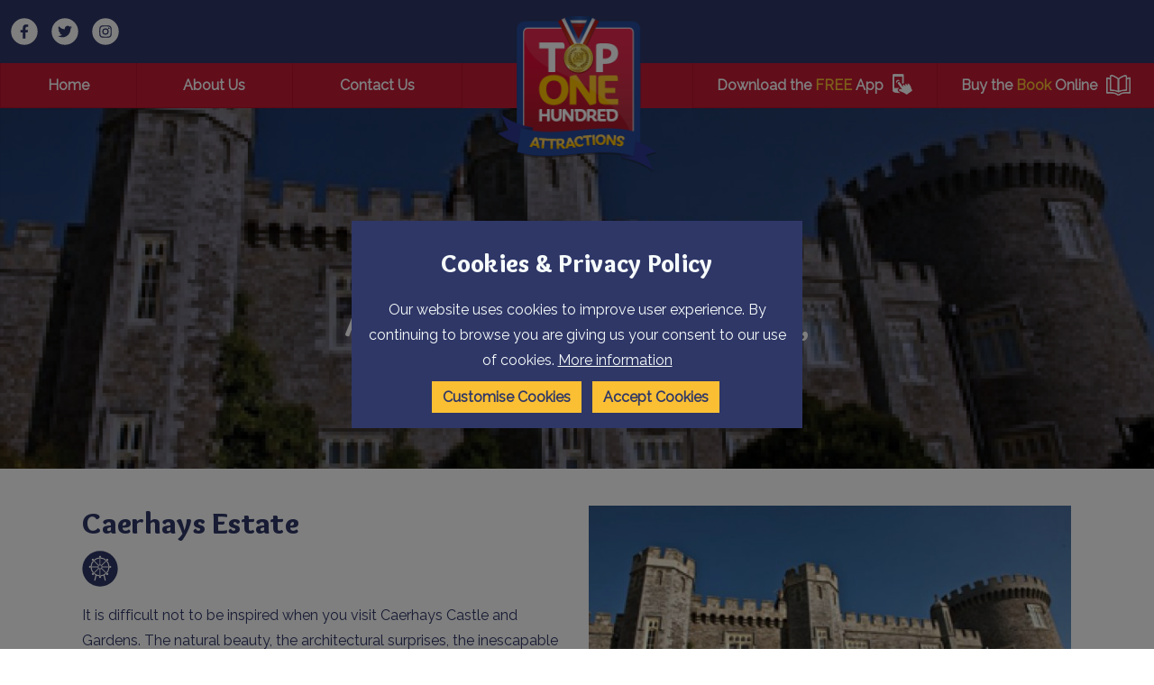

--- FILE ---
content_type: text/html; charset=UTF-8
request_url: https://www.top100attractions.com/attractions/item/caerhays-estate
body_size: 8889
content:
<!DOCTYPE html><html
class="fonts-loaded" lang="en"
prefix="og: http://ogp.me/ns# fb: http://ogp.me/ns/fb#"><head><link
rel="home" href="https://top100attractions.com/"/><link
rel="canonical" href="https://top100attractions.com/attractions/item/caerhays-estate"><meta
property="og:url" content="https://top100attractions.com/attractions/item/caerhays-estate"/><meta
name="twitter:url" content="https://top100attractions.com/attractions/item/caerhays-estate"/><meta
property="og:locale" content="en-US"/><title>Caerhays Estate | Top 100</title><meta
property="og:title" content="Caerhays Estate"><meta
name="twitter:title" content="Caerhays Estate"/><link
rel="alternate" href="https://top100attractions.com/attractions/item/caerhays-estate" hreflang="en-us"/><script type="application/ld+json">{"@context":"https:\/\/schema.org","@type":"LocalBusiness","name":"Caerhays Estate","address":{"@type":"PostalAddress","addressCountry":"","addressLocality":"","addressRegion":"","postalCode":"","streetAddress":" "},"dateCreated":"2022-03-13T20:12:46+00:00","dateModified":"2022-03-23T00:48:31+00:00","datePublished":"2022-03-13T20:12:00+00:00","copyrightYear":"2022","headline":"Caerhays Estate","description":"Top 100 Attractions | England, Wales, Scotland, Northern Ireland &amp;amp; Rep. Ireland Attraction search.","url":"https:\/\/top100attractions.com\/attractions\/item\/caerhays-estate","mainEntityOfPage":"https:\/\/top100attractions.com\/attractions\/item\/caerhays-estate","inLanguage":"nb_no","author":{"@type":"Organization","name":"Welcome to Top 100 Attractions | Your local Attraction search","url":"https:\/\/top100attractions.com"},"keywords":"Top 100 Attractions, English Attractions, Welsh Attractions, Scottish Attractions, Irish Attractions, Top 100, Attractions, Attraction Search, Attractions near me, local attractions"}</script><meta
name="viewport" content="width=device-width, initial-scale=1"><meta
name="msapplication-TileColor" content="#da532c"><meta
name="theme-color" content="#ffffff"><script>window.MSInputMethodContext&&document.documentMode&&document.write('<script src="https://cdn.jsdelivr.net/gh/nuxodin/ie11CustomProperties@4.1.0/ie11CustomProperties.min.js"><\/script>');</script><link
rel="dns-prefetch" href="https://top100attractions.com/assets"><link
rel="preconnect" href="https://top100attractions.com/assets" crossorigin><link
type="image/png" href="https://top100attractions.com/uploads/_48x48_crop_center-center_100_none/favicon-128.png" rel="icon" sizes="48x48"><link
type="image/png" href="https://top100attractions.com/uploads/_32x32_crop_center-center_100_none/favicon-128.png" rel="icon" sizes="32x32"><link
type="image/png" href="https://top100attractions.com/uploads/_16x16_crop_center-center_100_none/favicon-128.png" rel="icon" sizes="16x16"><meta
name="description" content="It is difficult not to be inspired when you visit Caerhays Castle and Gardens. The natural beauty, the architectural surprises, the inescapable sense of history and the range of activities and" /><link
rel="stylesheet" href="https://top100attractions.com/assets/index.css"><link
rel="stylesheet" href="https://cdn.jsdelivr.net/npm/@splidejs/splide@3.2.1/dist/css/splide.min.css"><script src="https://cdn.polyfill.io/v3/polyfill.min.js?callback=polyfillsAreLoaded&flags=gated" defer async></script><style>body:not(.user-is-tabbing) button:focus,body:not(.user-is-tabbing) input:focus,body:not(.user-is-tabbing) select:focus,body:not(.user-is-tabbing) textarea:focus{outline:none}</style><script>function handleFirstTab(e){if(e.keyCode===9){document.body.classList.add('user-is-tabbing');window.removeEventListener('keydown',handleFirstTab);window.addEventListener('mousedown',handleMouseDownOnce);}}
function handleMouseDownOnce(){document.body.classList.remove('user-is-tabbing');window.removeEventListener('mousedown',handleMouseDownOnce);window.addEventListener('keydown',handleFirstTab);}
window.addEventListener('keydown',handleFirstTab);</script><style>[v-cloak]{display:none !important}</style><style name="colours">:root{--primary-main:#c31a35;--primary-highlight:#fabf33;--primary-invert:#f0fbfd;--secondary-main:#2f3767;--secondary-highlight:#fabf33;--secondary-invert:#f6fbfb;--tertiary-main:#232741;--tertiary-highlight:#fabf33;--tertiary-invert:#fcfcfc;--quaternary-main:#c31a35;--quaternary-highlight:#b6122d;--quaternary-invert:#fff;--light-main:#fff;--light-highlight:#fcfcfa;--light-invert:#1a1a1a;--dark-main:#121524;--dark-highlight:#fabf33;--dark-invert:#f3f3f3;--base-background:#fff;--base-heading:#2f3767;--base-body:#2f3767;--base-link-colour:#c51531;--base-green:;--base-orange:;--base-red:;--link-radius:0px;--base-button-background:#fabf33;--base-button-hover:#ffd736;--base-button-text:#2f3767;--base-button-hover-text:#2f3767;--base-button-border-color:;--base-button-hover-border-color:;--base-button-border-weight:none;--image-border-radius:0px;--hover-scale:1.2;--link-weight:400;--spacing-ratio:1.5}</style><style name="fonts">@import url('https://fonts.googleapis.com/css2?family=Overlock:wght@900&family=Raleway:wght@400&family=Overlock:wght@400&display=swap');:root{--heading-font:'Overlock',Sans-Serif;--heading-weight:900;--body-font:'Raleway',Sans-Serif;--body-weight:400;--font-ratio:1.2;--max-character-length:250ch}h1,h2,h3,h4,h5,h6{line-height:;margin-bottom:var(--f0)}p,ul,ol,blockquote,li{line-height:1.8;margin-bottom:var(--f0)}.button,input[type=submit]{font-family:var(--heading-font)}</style><script type="text/javascript">var mobileBreakpoint='920 ';var headerPosition=' ';</script><script>(function(w,d,s,l,i){w[l]=w[l]||[];w[l].push({'gtm.start':new Date().getTime(),event:'gtm.js'});var f=d.getElementsByTagName(s)[0],j=d.createElement(s),dl=l!='dataLayer'?'&l='+l:'';j.async=true;j.src='https://www.googletagmanager.com/gtm.js?id='+i+dl;f.parentNode.insertBefore(j,f);})(window,document,'script','dataLayer','');</script><style></style></head><body><noscript><iframe
src="https://www.googletagmanager.com/ns.html?id="
height="0" width="0" style="display:none;visibility:hidden"></iframe></noscript><header
id="header" class=""><section
class="grid-row bg-secondary-main"><div
class="grid align-full flex-gap-000"><nav
class="socialLinks"><a
href="https://www.facebook.com/Top100AttractionsUK/" target="_blank"><img
src="https://top100attractions.com/uploads/facebook.svg" alt="Facebook" class="socialIcon" /></a><a
href="https://twitter.com/top100attractio" target="_blank"><img
src="https://top100attractions.com/uploads/twitter.svg" alt="Twitter" class="socialIcon" /></a><a
href="https://www.instagram.com/top100attractions" target="_blank"><img
src="https://top100attractions.com/uploads/instagram.svg" alt="Instagram" class="socialIcon" /></a></nav><a
href="https://top100attractions.com/" class="logo centreCentre
pad-top-300
pad-bottom-200
pad-left-200
pad-right-200"
style="flex: 1 1 20%; max-width: 200px; min-width: 100px;align-self: flex-start;"><figure><img
src="https://top100attractions.com/uploads/top100-logo.png" alt=""/></figure></a><nav
style="flex: 1 1 40%;"><div
id="translateholder"><div
id="google_translate_element"></div></div><script>function googleTranslateElementInit(){new google.translate.TranslateElement({pageLanguage:'en',autoDisplay:false,includedLanguages:'en,sq,hy,az,be,bg,zh-CN,zh-TW,hr,cs,da,nl,et,tl,fi,fr,ka,de,el,ht,hi,hu,is,id,ga,it,ja,ko,lv,lt,mk,ms,mt,no,pl,pt,ro,ru,sr,sk,sl,es,sv,th,tr,uk,vi,cy'},'google_translate_element');var gte=document.getElementById('google_translate_element');gte.addEventListener("DOMSubtreeModified",translateLoaded,false);var gts=$('select.goog-te-combo');function translateLoaded(){gte.removeEventListener("DOMSubtreeModified",translateLoaded);$('select.goog-te-combo')[0].addEventListener("DOMSubtreeModified",translationCallback);}
function translationCallback(e){gts=$('.goog-te-combo');if(gts.children('option').length>0&&e&&e.target){if(gts.children('option[value="cy"]').length>0){e.target.removeEventListener("DOMSubtreeModified",translationCallback);gts.children('option').each(function(i,o){o.className=o.getAttribute('value')+' hasIcon';});if(gts.next().hasClass('selectBox')){gts.selectBox('destroy');}else{gts.selectBox();}
var cookiecheck=document.cookie.match(/googtrans=([^;]+)/);if(gts.val()==''){gts.next().children('.selectBox-label').addClass('en');if(cookiecheck&&cookiecheck.length>1&&cookiecheck[1].indexOf('/')>-1){var lang=cookiecheck[1].split('/');gts.selectBox('value',lang[lang.length-1]);gts.next().children('.selectBox-label').addClass(lang[lang.length-1]);}else{gts.selectBox('value','en');gts.next().children('.selectBox-label').addClass('en');}}else{if(cookiecheck&&cookiecheck.length>1&&cookiecheck[1].indexOf('/')>-1){var lang=cookiecheck[1].split('/');lang=lang[lang.length-1];gts.selectBox('value',lang);}}
e.target.addEventListener("DOMSubtreeModified",translationCallback);gts.on('change',function(){gts.off('change');var evt=document.createEvent("HTMLEvents");evt.initEvent("change",false,true);gts[0].dispatchEvent(evt);});}}}}</script><script src="//translate.google.com/translate_a/element.js?cb=googleTranslateElementInit" async="async"></script></nav><div
class="nav-mobile-gap small"></div><button
id="menu-icon"><span></span></button></div></section><section
class="grid-row bg-quaternary-main"><div
class="grid align-fullwidth flex-gap-000"><div
class="nav-mobile-gap"></div><nav
class="backgroundHighlight evenStretch flex-gap-000" style="min-height:28px; flex: 1 1 40%;"><div
class="nav-link"><a
class="" href="https://top100attractions.com/">
Home
</a></div><div
class="nav-link"><a
class="" href="https://top100attractions.com/about-us">
About Us
</a></div><div
class="nav-link"><a
class="" href="https://top100attractions.com/contact-us">
Contact Us
</a></div></nav><div
class="nav-space-block" style="flex: 1 1 20%;"></div><div
class="nav-mobile-gap"></div><nav
class="backgroundHighlight evenStretch flex-gap-000" style="min-height:28px; flex: 1 1 40%;"><div
class="nav-link"><a
class="" href="https://top100attractions.com/app"><span>Download the&nbsp;<strong
class="color-primary-highlight">FREE</strong>&nbsp;App</span><img
src="https://top100attractions.com/uploads/app.png" alt="App" /></a></div><div
class="nav-link"><a
class="" href="https://top100attractions.com/book"><span>Buy the&nbsp;<strong
class="color-primary-highlight">Book</strong>&nbsp;Online</span><img
src="https://top100attractions.com/uploads/book.png" alt="Book" /></a></div></nav></div></section></header><main><section
id="hero" class="grid-row"><div
class="grid hero-content static auto small grid-gap-000 pad-top-400 pad-bottom-400 attraction-entry"><div
class="text stack stack-extra-large color-light-main none" style=" align-self: center"><h1 style="text-align: center">Caerhays Estate</h1><h2 style="text-align: center">Attractions                        in St Austell, Cornwall,</h2></div></div><div
class="grid hero-media static align-full small overlay bg-secondary-main o-06 default multiply pad-top-400 pad-bottom-400 "><img
class="hero-banner "
srcset="/attractions/images/_1920x1080_crop_center-center_none/WdQFKkz5ZIM.jpg 1920w, /attractions/images/_1536x864_crop_center-center_none/WdQFKkz5ZIM.jpg 1536w, /attractions/images/_768x432_crop_center-center_none/WdQFKkz5ZIM.jpg 768w, /attractions/images/_576x324_crop_center-center_none/WdQFKkz5ZIM.jpg 576w, /attractions/images/_384x216_crop_center-center_none/WdQFKkz5ZIM.jpg 384w" style="object-fit:cover" sizes="100vw" src="/attractions/images/_1536x864_crop_center-center_none/WdQFKkz5ZIM.jpg" alt="Wd QF Kkz5 ZIM"/></div></section><article><section
id="" class="grid-row gap-top-500 default pad-top-000 pad-bottom-000    "><div
class="grid gridRow has-two-columns right-stack  align-wide  grid-gap-400     "><div
class="textBlock stretch default "><div
class="stack"><h2>Caerhays Estate</h2><div
class="attractionTypeIcons"><img
src="https://top100attractions.com/uploads/attractions-icon-circle.svg" alt="Attractions"
title="Attractions" class="attractionTypeIcon" /></div><p>It is difficult not to be inspired when you visit Caerhays Castle and Gardens. The natural beauty, the architectural surprises, the inescapable sense of history and the range of activities and facilities that the estate offer, all set the scene for a wonderful day of discovery. Caerhays has an international reputation for its camellias and rhododendrons and is home to a National Magnolia Collection. You can visit the castle and gardens, walk in the grounds and visit the stunning beaches which make up the estate. This is a renowned shooting estate and is often used for filming, as a photographic location and for corporate hospitality. Enjoy the tranquility, beauty and history of the whole estate for a day, or for longer if you choose to stay awhile in the restored Georgian splendour of The Vean or in one of the estate's many cottages.</p><h3>Review</h3><p>Cornwall is of course the final chapter of this book and the attractions within this chapter are the final jewels in the crown of what is to be one of the book shops best tourist attractions book, if not the only one! Caerhays Estate is one of those hidden jewels that a crown possesses and once discovered, shines brighter than a summers evening. I visited Caerhays early in the summer of 2013 after someone in a Truro restaurant highly recommended it. As you can imagine, writing these books allows me to visit an awful lot of castles and stately homes, but Caerhays completely blew the wind out of my sails, I couldn't believe how such an attraction existed here in the UK and I didn't know about it, such is the mystique of Cornwall I guess. I will say though, because this attraction is so special, Caerhays is only open around four months a year. But whilst you are on their website checking out which months they are, why not investigate their amazing holiday accommodation, Caerhays is in the same country but a different world!</p><em>- Top 100 Review</em><div
class="button-wrap left default"><a
class="button primary master"
href="http://www.caerhays.co.uk"
target="_blank">View Website</a></div></div></div><div
class="card bg-secondary-main default"><figure><img
srcset="/attractions/images/_576x324_crop_center-center_none/WdQFKkz5ZIM.jpg 576w, /attractions/images/_384x216_crop_center-center_none/WdQFKkz5ZIM.jpg 384w"
sizes="(min-width: 920px) 33.3vw, (min-width: 767px) 50vw, 100vw"
src="/attractions/images/_576x324_crop_center-center_none/WdQFKkz5ZIM.jpg" alt="Wd QF Kkz5 ZIM"/></figure><div
class="content"><h4>Contact Us</h4><p>Caerhays, Gorran,
,                             <br/>St Austell, Cornwall,, PL26 6LY</p><p><a
href="tel:01872501310">01872 501310</a></p><p><a
href="http://www.caerhays.co.uk" target="_blank"
rel="noreferrer noopener">http://www.caerhays.co.uk</a></p><p><a
href="mailto:enquiries@caerhays.co.uk"
title="enquiries@caerhays.co.uk">enquiries@caerhays.co.uk</a></p><div
class="button-wrap default iconSpace"><p><a
href="https://www.facebook.com/susan.butler.5851"
target="_blank" rel="noreferrer noopener"><img
src="/assets/MEDIA/IMG/facebook.svg" alt="Facebook" width="30" height="30"/></a></p><p><a
href="https://twitter.com/CaerhaysGardens" target="_blank"
rel="noreferrer noopener"><img
src="/assets/MEDIA/IMG/twitter.svg" alt="Twitter" width="30"
height="30"/></a></p></div></div></div><a
href="http://youtu.be/rSICR9Ts_Z8" class="videolink popup-video">Caerhays Estate
Video</a></div></section><section
id="" class="grid-row gap-top-400 default pad-top-000 pad-bottom-000"><div
class="grid gridRow auto align-wide  grid-gap-400"><div
class="textBlock stretch default"><div
class="stack"><h2>Image Gallery</h2><h4>Click on a photograph to view in a larger format</h4></div></div></div></section><section
id="" class="grid-row gap-top-400 default pad-top-000 pad-bottom-000"><div
class="grid gridRow auto align-wide  grid-gap-400"><a
class="gallery-item mfp-fade" href="/attractions/images/J2QvhLGEMee.jpg"><figure
class="imageBlock stretch"><img
src="/attractions/images/_fourThree/J2QvhLGEMee.jpg"
alt="J2 Qvh LGE Mee"/></figure></a><a
class="gallery-item mfp-fade" href="/attractions/images/A1JAlClku9x.jpg"><figure
class="imageBlock stretch"><img
src="/attractions/images/_fourThree/A1JAlClku9x.jpg"
alt="A1 J Al Clku9x"/></figure></a><a
class="gallery-item mfp-fade" href="/attractions/images/fnAAobmmSRy.jpg"><figure
class="imageBlock stretch"><img
src="/attractions/images/_fourThree/fnAAobmmSRy.jpg"
alt="Fn A Aobmm S Ry"/></figure></a><a
class="gallery-item mfp-fade" href="/attractions/images/QvrvWMcuNZ3.jpg"><figure
class="imageBlock stretch"><img
src="/attractions/images/_fourThree/QvrvWMcuNZ3.jpg"
alt="Qvrv W Mcu NZ3"/></figure></a><a
class="gallery-item mfp-fade" href="/attractions/images/vR79KxaQmi.jpg"><figure
class="imageBlock stretch"><img
src="/attractions/images/_fourThree/vR79KxaQmi.jpg"
alt="V R79 Kxa Qmi"/></figure></a><a
class="gallery-item mfp-fade" href="/attractions/images/6J21bYJuF9K.jpg"><figure
class="imageBlock stretch"><img
src="/attractions/images/_fourThree/6J21bYJuF9K.jpg"
alt="6 J21b Y Ju F9 K"/></figure></a><a
class="gallery-item mfp-fade" href="/attractions/images/q3JvGtykSs.jpg"><figure
class="imageBlock stretch"><img
src="/attractions/images/_fourThree/q3JvGtykSs.jpg"
alt="Q3 Jv Gtyk Ss"/></figure></a><a
class="gallery-item mfp-fade" href="/attractions/images/W8sBmwryVZ1.jpg"><figure
class="imageBlock stretch"><img
src="/attractions/images/_fourThree/W8sBmwryVZ1.jpg"
alt="W8s Bmwry VZ1"/></figure></a><a
class="gallery-item mfp-fade" href="/attractions/images/LauOQwOGOd.jpg"><figure
class="imageBlock stretch"><img
src="/attractions/images/_fourThree/LauOQwOGOd.jpg"
alt="Lau O Qw OG Od"/></figure></a></div></section><section
id="" class="grid-row gap-top-400 default pad-top-000 pad-bottom-000"><div
class="grid gridRow has-one-column align-wide  grid-gap-400"><div
class="textBlock stretch default "><div
class="stack"><h2>Location</h2><h4>View the map below to see where we are and to get directions.</h4></div></div><div
class="map-wrapper medium"><div
class="map" id="map"></div></div><script>var data={lat:50.23968300,lng:-4.84638600,title:"Caerhays Estate",types:[60512],img:'/attractions/images/_small/WdQFKkz5ZIM.jpg',summary:"It is difficult not to be inspired when you visit Caerhays Castle and Gardens. The natural beauty, the architectural surprises, the inescapable sense of history and the range of activities and",url:"https:\/\/top100attractions.com\/attractions\/item\/caerhays-estate"}
var categories={"60512":{id:60512,title:"Attractions",icon:"https:\/\/top100attractions.com\/uploads\/attractions-icon-circle.svg",marker:"https:\/\/top100attractions.com\/uploads\/attraction-icon.svg",active:false}}
var directionsService;var directionsRenderer;function initMap(){var map=new google.maps.Map(document.getElementById("map"));function getDirections(e){e.preventDefault();var inp=document.getElementById('searchField');if(inp.value.length>0){if(!directionsService){directionsService=new google.maps.DirectionsService();}
if(!directionsRenderer){var directionsElement=document.getElementById('directions');directionsRenderer=new google.maps.DirectionsRenderer();directionsRenderer.setMap(map);directionsRenderer.setPanel(directionsElement);var clearDirection=document.getElementById('clearDirections');clearDirection.innerHTML='<button class="button primary master bg-secondary-main">Clear</button>';clearDirection.children[0].addEventListener('click',function(){directionsRenderer.setMap(null);directionsRenderer.setPanel(null);directionsService=null;directionsRenderer=null;clearDirection.innerHTML='';directionsElement.innerHTML='';});}
directionsService.route({origin:inp.value,destination:marker.position,travelMode:'DRIVING'},function(result,status){if(status=='OK'){directionsRenderer.setDirections(result);}});}else{alert('Please enter where you would be coming from');}
return false;}
var sform='<form id="mapsearch"><label for="search">Get Directions from</label><input type="text" name="search" id="searchField" /><button class="button primary master">Search</button></form>';var sf=document.getElementById('directionsform');sf.innerHTML=sform;sf.querySelector('#mapsearch').addEventListener('submit',getDirections);var opts={position:data,title:data.title,data:data}
var cats=[];for(var n in categories){var c=categories[n];if(data.types.indexOf(c.id)>-1&&c.marker){cats.push(c.marker);}}
if(cats.length==1){opts.icon=cats[0];}else{opts.icon='/assets/MEDIA/IMG/attraction-icon.svg';}
var marker=new google.maps.Marker(opts);marker.setMap(map);map.setCenter(data);map.setZoom(12);}</script><script src="https://maps.googleapis.com/maps/api/js?key=AIzaSyBzSH57noH_thXzw-FFRdqoFWFrsDfs32I&callback=initMap"
                        async></script></div></section><section
id="" class="grid-row gap-top-000 default"><div
class="grid gridRow has-one-column align-wide grid-gap-000 pad-top-200 pad-bottom-200 pad-left-200 pad-right-200 bg-primary-main"><div
id="directionsform"></div></div></section><section
id="" class="grid-row gap-top-000 default pad-top-000 pad-bottom-000"><div
class="grid gridRow has-one-column align-wide grid-gap-000"><div
id="directions"></div><div
id="clearDirections"></div></div></section><section
class="grid-row gap-top-400 default pad-top-000 pad-bottom-000"><div
class="grid gridRow has-one-column align-wide grid-gap-400"><div
class="textBlock stretch default "><div
class="stack"><h2>Nearby Eating Out</h2></div></div></div></section><section
class="grid-row gap-top-400 default pad-top-000 pad-bottom-400 attractionList"><div
class="grid gridRow auto align-wide grid-gap-300"><div
class="stack card bg-primary-main default"><a
class="imglink" href="https://top100attractions.com/attractions/item/asquiths-restaurant" target=""><figure><img
srcset="/attractions/images/_medium/W6OaSMJT8uJ.jpg 576w, /attractions/images/_small/W6OaSMJT8uJ.jpg 384w"
sizes="(min-width: 920px) 33.3vw, (min-width: 767px) 50vw, 100vw"
src="/attractions/images/_medium/W6OaSMJT8uJ.jpg" alt="W6 Oa SMJT8u J" /></figure></a><div
class="content"><h4>Asquiths Restaurant</h4><p>Ideally located in the picturesque town of Lostwithiel, dine in the heart of a historical destination. With many dishes to satisfy your tastebuds, fall under the spell of their modern and stylish British cuisine. *</p><div
class="button-wrap default"><a
class="button secondary"
href="https://top100attractions.com/attractions/item/asquiths-restaurant" target="">Full
Details</a></div></div></div><div
class="stack card bg-primary-main default"><a
class="imglink" href="https://top100attractions.com/attractions/item/fresh-bistro" target=""><figure><img
srcset="/attractions/images/_medium/JVWuft6mvpn.jpg 576w, /attractions/images/_small/JVWuft6mvpn.jpg 384w"
sizes="(min-width: 920px) 33.3vw, (min-width: 767px) 50vw, 100vw"
src="/attractions/images/_medium/JVWuft6mvpn.jpg" alt="JV Wuft6mvpn" /></figure></a><div
class="content"><h4>Fresh Bistro</h4><p>Come and sample the delights of our new head chef. Bringing her own innovative, contemporary and traditional menus. Susan has come down from the north west</p><div
class="button-wrap default"><a
class="button secondary"
href="https://top100attractions.com/attractions/item/fresh-bistro" target="">Full
Details</a></div></div></div><div
class="stack card bg-primary-main default"><a
class="imglink" href="https://top100attractions.com/attractions/item/the-warders-room" target=""><figure><img
srcset="/attractions/images/_medium/6Hvk3r2iBD.jpg 576w, /attractions/images/_small/6Hvk3r2iBD.jpg 384w"
sizes="(min-width: 920px) 33.3vw, (min-width: 767px) 50vw, 100vw"
src="/attractions/images/_medium/6Hvk3r2iBD.jpg" alt="6 Hvk3r2i BD" /></figure></a><div
class="content"><h4>The Warders Room</h4><p>As well as the Jail Museum attraction, we also have superb restaurant and bar facilities, accompanied by our very comfortable Witness Box wine bar, where morning or afternoon tea</p><div
class="button-wrap default"><a
class="button secondary"
href="https://top100attractions.com/attractions/item/the-warders-room" target="">Full
Details</a></div></div></div></div></section><section
class="grid-row gap-top-400 default pad-top-000 pad-bottom-000"><div
class="grid gridRow has-one-column align-wide grid-gap-400"><div
class="textBlock stretch default "><div
class="stack"><h2>Nearby Accommodation</h2></div></div></div></section><section
class="grid-row gap-top-400 default pad-top-000 pad-bottom-400 attractionList"><div
class="grid gridRow auto align-wide grid-gap-300"><div
class="stack card bg-primary-main default"><a
class="imglink" href="https://top100attractions.com/attractions/item/caerhays-self-catering-accommodation" target=""><figure><img
srcset="/attractions/images/_medium/2f1uzX0nrT2.jpg 576w, /attractions/images/_small/2f1uzX0nrT2.jpg 384w"
sizes="(min-width: 920px) 33.3vw, (min-width: 767px) 50vw, 100vw"
src="/attractions/images/_medium/2f1uzX0nrT2.jpg" alt="2f1uz X0nr T2" /></figure></a><div
class="content"><h4>Caerhays Self Catering Accommodation</h4><p>On the beautiful Roseland Peninsular Caerhays Estate, Castle and Gardens are one of Britain&#039;s hidded gems. The gardens and grounds overlooking Porthluney Cove include magnificent</p><div
class="button-wrap default"><a
class="button secondary"
href="https://top100attractions.com/attractions/item/caerhays-self-catering-accommodation" target="">Full
Details</a></div></div></div><div
class="stack card bg-primary-main default"><a
class="imglink" href="https://top100attractions.com/attractions/item/the-vean" target=""><figure><img
srcset="/attractions/images/_medium/AQq7FCL3pwU.jpg 576w, /attractions/images/_small/AQq7FCL3pwU.jpg 384w"
sizes="(min-width: 920px) 33.3vw, (min-width: 767px) 50vw, 100vw"
src="/attractions/images/_medium/AQq7FCL3pwU.jpg" alt="A Qq7 FCL3pw U" /></figure></a><div
class="content"><h4>The Vean</h4><p>Imagine the luxury of five-star country house hospitality at the heart of one of Cornwall&#039;s most magnificent rural estates. The house has 8 luxurious en-suite double bedrooms, sleeping 16</p><div
class="button-wrap default"><a
class="button secondary"
href="https://top100attractions.com/attractions/item/the-vean" target="">Full
Details</a></div></div></div><div
class="stack card bg-primary-main default"><a
class="imglink" href="https://top100attractions.com/attractions/item/tregonan-farmhouse-b-b" target=""><figure><img
srcset="/attractions/images/_medium/xLkyStq8kSq.jpg 576w, /attractions/images/_small/xLkyStq8kSq.jpg 384w"
sizes="(min-width: 920px) 33.3vw, (min-width: 767px) 50vw, 100vw"
src="/attractions/images/_medium/xLkyStq8kSq.jpg" alt="X Lky Stq8k Sq" /></figure></a><div
class="content"><h4>Tregonan Farmhouse B&amp;B</h4><p>Discover Tregonan - Cornwall Farmhouse Bed and Breakfast tucked away down a half-mile private lane amidst its 300-acre potato, arable and beef farm. Four generations of the same</p><div
class="button-wrap default"><a
class="button secondary"
href="https://top100attractions.com/attractions/item/tregonan-farmhouse-b-b" target="">Full
Details</a></div></div></div></div></section></article></main><footer><section
class="grid-row
gap-top-000
bg-tertiary-main
pad-top-000
pad-bottom-000
"
><div
class="grid has-four-columns row-four align-full grid-gap-000
"><div
class="card imageFirstdefault"><a
class="imglink" href="/book" target=""><figure><img
srcset="https://top100attractions.com/uploads/_medium/attractions-book.jpeg 576w, https://top100attractions.com/uploads/_small/attractions-book.jpeg 384w"
sizes="(min-width: 920px) 33.3vw, (min-width: 767px) 50vw, 100vw"
src="https://top100attractions.com/uploads/_medium/attractions-book.jpeg" alt=""/></figure><div
class="content"><div><h6 class="color-primary-highlight uppercase"><strong>Top 100 Attractions</strong></h6><h5>Click here to get a copy of the Top 100 Attractions 2016 Book</h5></div></div></a></div><div
class="card imageFirstdefault"><a
class="imglink" href="/app" target=""><figure><img
srcset="https://top100attractions.com/uploads/_medium/app.jpeg 576w, https://top100attractions.com/uploads/_small/app.jpeg 384w"
sizes="(min-width: 920px) 33.3vw, (min-width: 767px) 50vw, 100vw"
src="https://top100attractions.com/uploads/_medium/app.jpeg" alt=""/></figure><div
class="content"><div><h6 class="color-primary-highlight uppercase"><strong>Top 100 Attractions</strong></h6><h5>Click here to download our App</h5></div></div></a></div><div
class="card imageFirstdefault"><a
class="imglink" href="/the-national-trust" target=""><figure><img
srcset="https://top100attractions.com/uploads/_medium/national-trust.jpeg 576w, https://top100attractions.com/uploads/_small/national-trust.jpeg 384w"
sizes="(min-width: 920px) 33.3vw, (min-width: 767px) 50vw, 100vw"
src="https://top100attractions.com/uploads/_medium/national-trust.jpeg" alt=""/></figure><div
class="content"><div><h6 class="color-primary-highlight uppercase"><strong>Top 100 Attractions</strong></h6><h5>The National Trust</h5></div></div></a></div><div
class="card imageFirstdefault"><a
class="imglink popup-video" href="https://www.youtube.com/watch?v=YxrFPrJlTQc" target=""><figure><img
srcset="https://top100attractions.com/uploads/_medium/gardentour.webp 576w, https://top100attractions.com/uploads/_small/gardentour.webp 384w"
sizes="(min-width: 920px) 33.3vw, (min-width: 767px) 50vw, 100vw"
src="https://top100attractions.com/uploads/_medium/gardentour.webp" alt=""/></figure><div
class="content"><div><h6 class="color-primary-highlight uppercase"><strong>Featured Video</strong></h6><h5>Powerscourt Estate &amp; Gardens</h5></div></div></a></div></div></section><div
class="accordion-block bg-dark-main pad-top-100 pad-left-100 pad-right-100 pad-bottom-100"><div
class="trigger mobiletrigger button primary tertiary bg-tertiary-main master">View featured links</div><div
class="draw mobiledraw"><section
class="grid-row
gap-top-000
bg-dark-main
pad-top-600
pad-bottom-600
"
><div
class="grid has-four-columns row-four align-wide grid-gap-400
"><nav
class="stack"><h4>England</h4><ul
class="stack stack-small vertical"><li><a
class="default /attractions/area?area=Cumbria"
href="/attractions/area?area=Cumbria">
Cumbria
</a></li><li><a
class="default /attractions/area?area=Lancashire"
href="/attractions/area?area=Lancashire">
Lancashire
</a></li><li><a
class="default /attractions/area?area=Cornwall"
href="/attractions/area?area=Cornwall">
Cornwall
</a></li></ul></nav><nav
class="stack"><h4>Wales</h4><ul
class="stack stack-small vertical"><li><a
class="default /attractions/area?area=Anglesey"
href="/attractions/area?area=Anglesey">
Anglesey
</a></li><li><a
class="default /attractions/area?area=Ceredigion+%2F+Cardigan+Bay"
href="/attractions/area?area=Ceredigion+%2F+Cardigan+Bay">
Ceredigion / Cardigan Bay
</a></li><li><a
class="default /attractions/area?area=Cardiff"
href="/attractions/area?area=Cardiff">
Cardiff
</a></li></ul></nav><nav
class="stack"><h4>Scotland</h4><ul
class="stack stack-small vertical"><li><a
class="default /attractions/area?area=Greater+Glasgow+and+The++Clyde+Valley&amp;types="
href="/attractions/area?area=Greater+Glasgow+and+The++Clyde+Valley&amp;types=">
Glasgow
</a></li><li><a
class="default /attractions/area?area=Edinburgh+%26+The+Lothians&amp;types="
href="/attractions/area?area=Edinburgh+%26+The+Lothians&amp;types=">
Edinburgh
</a></li><li><a
class="default /attractions/area?area=Highlands"
href="/attractions/area?area=Highlands">
Highlands
</a></li></ul></nav><nav
class="stack"><h4>Island of Ireland</h4><ul
class="stack stack-small vertical"><li><a
class="default /attractions/area?area=Belfast"
href="/attractions/area?area=Belfast">
Belfast
</a></li><li><a
class="default /attractions/area?area=Dublin+City+%26+Region"
href="/attractions/area?area=Dublin+City+%26+Region">
Dublin City &amp; Region
</a></li><li><a
class="default /attractions/area?area=causeway-coast-countryside"
href="/attractions/area?area=causeway-coast-countryside">
Causeway Coast &amp; Countryside
</a></li></ul></nav></div></section></div></div><section
class="grid-row
gap-top-000
bg-primary-main
pad-top-000
pad-bottom-000
"
><div
class="grid auto align-wide grid-gap-100
"><div
class="textBlock
default
pad-top-000
pad-bottom-000
pad-left-000
pad-right-000
centreLeft
centreCentreMobile
"><div
class="stack"><p><small><a
href="/sitemap">Sitemap</a> | <a
href="/privacy-policy">Privacy Policy</a> | <strong>Company Registration Number:</strong> 07327527</small></p></div></div><div
class="social centreRight centreCentreMobile"><a
href="https://www.facebook.com/Top100AttractionsUKIRELAND" target="_blank"><i
class="color-light-main fab fa-facebook"></i></a><a
href="https://twitter.com/top100attractio" target="_blank"><i
class="color-light-main fab fa-twitter-square"></i></a><a
href="https://www.instagram.com/top100attractions" target="_blank"><i
class="color-light-main fab fa-instagram-square"></i></a></div></div></section></footer><script src="https://top100attractions.com/assets/scripts.min.js"></script><script src="https://top100attractions.com/assets/main.min.js"></script></body></html>

--- FILE ---
content_type: image/svg+xml
request_url: https://www.top100attractions.com/assets/MEDIA/IMG/facebook.svg
body_size: 538
content:
<?xml version="1.0" encoding="UTF-8"?>
<svg xmlns="http://www.w3.org/2000/svg" id="Layer_1" data-name="Layer 1" viewBox="0 0 220 220" width="30" height="30">
  <defs>
    <style>.cls-1{fill:#ffffff;}</style>
  </defs>
  <path class="cls-1" d="M110,2A108,108,0,1,0,218,110,108,108,0,0,0,110,2Zm30.8484,69.56H131.755C122.796,71.5606,120,77.12,120,82.8238V96.3524h20.0041l-3.1985,20.8481H120v50.397H97.464v-50.397H79.1515V96.3524H97.464V80.463c0-18.0762,10.7681-28.0606,27.2417-28.0606a110.9342,110.9342,0,0,1,16.1428,1.408Z"></path>
</svg>


--- FILE ---
content_type: image/svg+xml
request_url: https://www.top100attractions.com/assets/MEDIA/IMG/twitter.svg
body_size: 978
content:
<?xml version="1.0" encoding="UTF-8"?>
<svg xmlns="http://www.w3.org/2000/svg" id="Layer_1" data-name="Layer 1" viewBox="0 0 220 220" width="30" height="30">
  <defs>
    <style>.cls-1{fill:#ffffff;}</style>
  </defs>
  <path class="cls-1" d="M110,2A108,108,0,1,0,218,110,108,108,0,0,0,110,2Zm45.7559,84.5373c.0737,1.0237.0737,2.0472.0737,3.0691,0,31.2119-23.7544,67.1726-67.1726,67.1726a66.7213,66.7213,0,0,1-36.2544-10.5969,49.0356,49.0356,0,0,0,5.7022.292,47.2831,47.2831,0,0,0,29.3088-10.0869A23.6515,23.6515,0,0,1,65.34,120.0147a29.918,29.918,0,0,0,4.4588.364,24.946,24.946,0,0,0,6.2121-.8037,23.612,23.612,0,0,1-18.93-23.1706v-.292A23.7837,23.7837,0,0,0,67.7515,99.11a23.6465,23.6465,0,0,1-7.3095-31.576,67.1135,67.1135,0,0,0,48.68,24.7044,26.6218,26.6218,0,0,1-.584-5.4085,23.6314,23.6314,0,0,1,40.8589-16.153,46.4822,46.4822,0,0,0,14.9834-5.702,23.54,23.54,0,0,1-10.3789,13.01,47.2917,47.2917,0,0,0,13.5957-3.6534A50.7553,50.7553,0,0,1,155.7557,86.5374Z"></path>
</svg>
